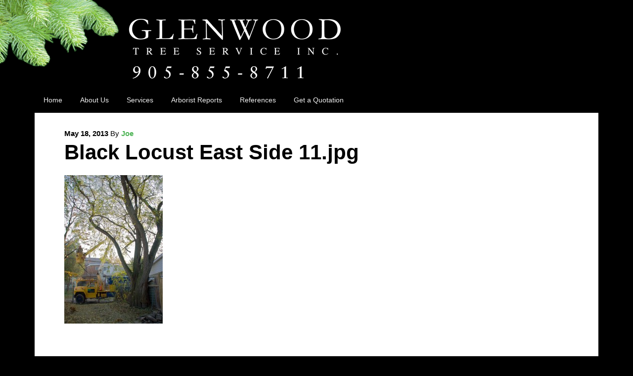

--- FILE ---
content_type: text/html; charset=UTF-8
request_url: https://glenwoodtree.ca/gallery/glenwood/black-locust-east-side-11-jpg/
body_size: 4391
content:
<!DOCTYPE html PUBLIC "-//W3C//DTD XHTML 1.0 Transitional//EN" "http://www.w3.org/TR/xhtml1/DTD/xhtml1-transitional.dtd">
<html xmlns="http://www.w3.org/1999/xhtml" lang="en-US" xml:lang="en-US">
<head profile="http://gmpg.org/xfn/11">
<meta http-equiv="Content-Type" content="text/html; charset=UTF-8" />
<title>  Black Locust East Side 11.jpg</title><meta name="viewport" content="width=device-width, initial-scale=1.0"/>
		<style type="text/css">
			.slide-excerpt { width: 50%; }
			.slide-excerpt { top: 0; }
			.slide-excerpt { right: 0; }
			.flexslider { max-width: 1140px; max-height: 445px; }
			.slide-image { max-height: 445px; } 
		</style>
		<style type="text/css"> 
			@media only screen 
			and (min-device-width : 320px) 
			and (max-device-width : 480px) {
				.slide-excerpt { display: none !important; }
			}			 
		</style> <link rel='dns-prefetch' href='//s0.wp.com' />
<link rel='dns-prefetch' href='//secure.gravatar.com' />
<link rel='dns-prefetch' href='//s.w.org' />
<link rel="alternate" type="application/rss+xml" title="Glenwood Tree Service Inc. &raquo; Feed" href="https://glenwoodtree.ca/feed/" />
<link rel="alternate" type="application/rss+xml" title="Glenwood Tree Service Inc. &raquo; Comments Feed" href="https://glenwoodtree.ca/comments/feed/" />
<link rel="alternate" type="application/rss+xml" title="Glenwood Tree Service Inc. &raquo; Black Locust East Side 11.jpg Comments Feed" href="https://glenwoodtree.ca/gallery/glenwood/black-locust-east-side-11-jpg/feed/" />
		<script type="text/javascript">
			window._wpemojiSettings = {"baseUrl":"https:\/\/s.w.org\/images\/core\/emoji\/11\/72x72\/","ext":".png","svgUrl":"https:\/\/s.w.org\/images\/core\/emoji\/11\/svg\/","svgExt":".svg","source":{"concatemoji":"https:\/\/glenwoodtree.ca\/wp-includes\/js\/wp-emoji-release.min.js?ver=4.9.26"}};
			!function(e,a,t){var n,r,o,i=a.createElement("canvas"),p=i.getContext&&i.getContext("2d");function s(e,t){var a=String.fromCharCode;p.clearRect(0,0,i.width,i.height),p.fillText(a.apply(this,e),0,0);e=i.toDataURL();return p.clearRect(0,0,i.width,i.height),p.fillText(a.apply(this,t),0,0),e===i.toDataURL()}function c(e){var t=a.createElement("script");t.src=e,t.defer=t.type="text/javascript",a.getElementsByTagName("head")[0].appendChild(t)}for(o=Array("flag","emoji"),t.supports={everything:!0,everythingExceptFlag:!0},r=0;r<o.length;r++)t.supports[o[r]]=function(e){if(!p||!p.fillText)return!1;switch(p.textBaseline="top",p.font="600 32px Arial",e){case"flag":return s([55356,56826,55356,56819],[55356,56826,8203,55356,56819])?!1:!s([55356,57332,56128,56423,56128,56418,56128,56421,56128,56430,56128,56423,56128,56447],[55356,57332,8203,56128,56423,8203,56128,56418,8203,56128,56421,8203,56128,56430,8203,56128,56423,8203,56128,56447]);case"emoji":return!s([55358,56760,9792,65039],[55358,56760,8203,9792,65039])}return!1}(o[r]),t.supports.everything=t.supports.everything&&t.supports[o[r]],"flag"!==o[r]&&(t.supports.everythingExceptFlag=t.supports.everythingExceptFlag&&t.supports[o[r]]);t.supports.everythingExceptFlag=t.supports.everythingExceptFlag&&!t.supports.flag,t.DOMReady=!1,t.readyCallback=function(){t.DOMReady=!0},t.supports.everything||(n=function(){t.readyCallback()},a.addEventListener?(a.addEventListener("DOMContentLoaded",n,!1),e.addEventListener("load",n,!1)):(e.attachEvent("onload",n),a.attachEvent("onreadystatechange",function(){"complete"===a.readyState&&t.readyCallback()})),(n=t.source||{}).concatemoji?c(n.concatemoji):n.wpemoji&&n.twemoji&&(c(n.twemoji),c(n.wpemoji)))}(window,document,window._wpemojiSettings);
		</script>
		<style type="text/css">
img.wp-smiley,
img.emoji {
	display: inline !important;
	border: none !important;
	box-shadow: none !important;
	height: 1em !important;
	width: 1em !important;
	margin: 0 .07em !important;
	vertical-align: -0.1em !important;
	background: none !important;
	padding: 0 !important;
}
</style>
<link rel='stylesheet' id='executive-theme-css'  href='https://glenwoodtree.ca/wp-content/themes/glenwood/style.css?ver=2.4.2' type='text/css' media='all' />
<link rel='stylesheet' id='gllr_stylesheet-css'  href='https://glenwoodtree.ca/wp-content/plugins/gallery-plugin/css/style.css?ver=4.9.26' type='text/css' media='all' />
<link rel='stylesheet' id='gllr_fancybox_stylesheet-css'  href='https://glenwoodtree.ca/wp-content/plugins/gallery-plugin/fancybox/jquery.fancybox-1.3.4.css?ver=4.9.26' type='text/css' media='all' />
<link rel='stylesheet' id='mappress-css'  href='https://glenwoodtree.ca/wp-content/plugins/mappress-google-maps-for-wordpress/css/mappress.css?ver=2.40.3' type='text/css' media='all' />
<link rel='stylesheet' id='jetpack-widget-social-icons-styles-css'  href='https://glenwoodtree.ca/wp-content/plugins/jetpack/modules/widgets/social-icons/social-icons.css?ver=20170506' type='text/css' media='all' />
<link rel='stylesheet' id='jetpack_css-css'  href='https://glenwoodtree.ca/wp-content/plugins/jetpack/css/jetpack.css?ver=6.0.4' type='text/css' media='all' />
<link rel='stylesheet' id='slider_styles-css'  href='https://glenwoodtree.ca/wp-content/plugins/genesis-responsive-slider/style.css?ver=0.9.2' type='text/css' media='all' />
<script type='text/javascript' src='https://glenwoodtree.ca/wp-includes/js/jquery/jquery.js?ver=1.12.4'></script>
<script type='text/javascript' src='https://glenwoodtree.ca/wp-includes/js/jquery/jquery-migrate.min.js?ver=1.4.1'></script>
<script type='text/javascript' src='https://glenwoodtree.ca/wp-content/plugins/gallery-plugin/fancybox/jquery.mousewheel-3.0.4.pack.js?ver=4.9.26'></script>
<script type='text/javascript' src='https://glenwoodtree.ca/wp-content/plugins/gallery-plugin/fancybox/jquery.fancybox-1.3.4.pack.js?ver=4.9.26'></script>
<!--[if lt IE 9]>
<script type='text/javascript' src='https://glenwoodtree.ca/wp-content/themes/genesis/lib/js/html5shiv.min.js?ver=3.7.3'></script>
<![endif]-->
<link rel='https://api.w.org/' href='https://glenwoodtree.ca/wp-json/' />
<link rel="EditURI" type="application/rsd+xml" title="RSD" href="https://glenwoodtree.ca/xmlrpc.php?rsd" />
<link rel="wlwmanifest" type="application/wlwmanifest+xml" href="https://glenwoodtree.ca/wp-includes/wlwmanifest.xml" /> 

<link rel='shortlink' href='https://glenwoodtree.ca/?p=206' />
<link rel="alternate" type="application/json+oembed" href="https://glenwoodtree.ca/wp-json/oembed/1.0/embed?url=https%3A%2F%2Fglenwoodtree.ca%2Fgallery%2Fglenwood%2Fblack-locust-east-side-11-jpg%2F" />
<link rel="alternate" type="text/xml+oembed" href="https://glenwoodtree.ca/wp-json/oembed/1.0/embed?url=https%3A%2F%2Fglenwoodtree.ca%2Fgallery%2Fglenwood%2Fblack-locust-east-side-11-jpg%2F&#038;format=xml" />
		<!-- Start ios -->
		<script type="text/javascript">
			(function($){
				$(document).ready( function() {
					$( '#fancybox-overlay' ).css({
						'width' : $(document).width()
					});	
				});	
			})(jQuery);
		</script>
		<!-- End ios -->
	<!-- Added by Joe JS -->	
    
<!--[if gte IE 8]>
	<link rel="stylesheet" type="text/css" href="http://glenwoodtree.ca/wp-content/plugins/joejs/css/ie8.css" />
<![endif]-->
<!-- Joe JS END -->

<link rel='dns-prefetch' href='//v0.wordpress.com'/>
<style type='text/css'>img#wpstats{display:none}</style><link rel="icon" href="https://glenwoodtree.ca/wp-content/themes/genesis/images/favicon.ico" />
<link rel="pingback" href="https://glenwoodtree.ca/xmlrpc.php" />
<script>
  (function(i,s,o,g,r,a,m){i['GoogleAnalyticsObject']=r;i[r]=i[r]||function(){
  (i[r].q=i[r].q||[]).push(arguments)},i[r].l=1*new Date();a=s.createElement(o),
  m=s.getElementsByTagName(o)[0];a.async=1;a.src=g;m.parentNode.insertBefore(a,m)
  })(window,document,'script','//www.google-analytics.com/analytics.js','ga');

  ga('create', 'UA-45769380-1', 'glenwoodtree.ca');
  ga('send', 'pageview');

</script><style type="text/css">#header { background: url(https://glenwoodtree.ca/wp-content/uploads/2013/05/cropped-glenwoodLogo.png) no-repeat !important; }</style>

<!-- Jetpack Open Graph Tags -->
<meta property="og:type" content="article" />
<meta property="og:title" content="Black Locust East Side 11.jpg" />
<meta property="og:url" content="https://glenwoodtree.ca/gallery/glenwood/black-locust-east-side-11-jpg/" />
<meta property="og:description" content="Visit the post for more." />
<meta property="article:published_time" content="2013-05-18T18:14:53+00:00" />
<meta property="article:modified_time" content="2013-05-18T18:14:53+00:00" />
<meta property="og:site_name" content="Glenwood Tree Service Inc." />
<meta property="og:image" content="https://glenwoodtree.ca/wp-content/uploads/2013/05/Black Locust East Side 11.jpg" />
<meta property="og:locale" content="en_US" />
<meta name="twitter:text:title" content="Black Locust East Side 11.jpg" />
<meta name="twitter:card" content="summary" />
<meta name="twitter:description" content="Visit the post for more." />
</head>
<body class="attachment attachment-template-default single single-attachment postid-206 attachmentid-206 attachment-jpeg custom-header header-image header-full-width full-width-content executive-green"><div id="wrap"><div id="header"><div class="wrap"><div id="title-area"><p id="title"><a href="https://glenwoodtree.ca/">Glenwood Tree Service Inc.</a></p></div></div></div><div id="nav"><div class="wrap"><ul id="menu-main" class="menu genesis-nav-menu menu-primary js-superfish"><li id="menu-item-55" class="menu-item menu-item-type-custom menu-item-object-custom menu-item-home menu-item-55"><a href="http://glenwoodtree.ca">Home</a></li>
<li id="menu-item-326" class="menu-item menu-item-type-custom menu-item-object-custom menu-item-has-children menu-item-326"><a href="#">About Us</a>
<ul class="sub-menu">
	<li id="menu-item-242" class="menu-item menu-item-type-post_type menu-item-object-page menu-item-242"><a href="https://glenwoodtree.ca/why-glenwood/">Why Glenwood?</a></li>
</ul>
</li>
<li id="menu-item-327" class="menu-item menu-item-type-custom menu-item-object-custom menu-item-has-children menu-item-327"><a href="#">Services</a>
<ul class="sub-menu">
	<li id="menu-item-577" class="menu-item menu-item-type-post_type menu-item-object-page menu-item-577"><a href="https://glenwoodtree.ca/services/">Services</a></li>
	<li id="menu-item-63" class="menu-item menu-item-type-post_type menu-item-object-page menu-item-has-children menu-item-63"><a href="https://glenwoodtree.ca/services/tree-removal/">Tree Removal</a>
	<ul class="sub-menu">
		<li id="menu-item-65" class="menu-item menu-item-type-post_type menu-item-object-page menu-item-65"><a href="https://glenwoodtree.ca/services/tree-removal/crane-removals/">Crane Removals</a></li>
		<li id="menu-item-64" class="menu-item menu-item-type-post_type menu-item-object-page menu-item-64"><a href="https://glenwoodtree.ca/services/tree-removal/permits/">Permits</a></li>
	</ul>
</li>
	<li id="menu-item-58" class="menu-item menu-item-type-post_type menu-item-object-page menu-item-58"><a href="https://glenwoodtree.ca/services/tree-trimming-and-pruning/">Tree Trimming and Pruning</a></li>
	<li id="menu-item-61" class="menu-item menu-item-type-post_type menu-item-object-page menu-item-61"><a href="https://glenwoodtree.ca/services/stump-grinding/">Stump Grinding</a></li>
	<li id="menu-item-56" class="menu-item menu-item-type-post_type menu-item-object-page menu-item-56"><a href="https://glenwoodtree.ca/services/deep-root-fertilizing/">Deep Root Fertilizing</a></li>
</ul>
</li>
<li id="menu-item-760" class="menu-item menu-item-type-post_type menu-item-object-page menu-item-760"><a href="https://glenwoodtree.ca/arborist-reports/">Arborist Reports</a></li>
<li id="menu-item-54" class="menu-item menu-item-type-post_type menu-item-object-page menu-item-54"><a href="https://glenwoodtree.ca/interactive-map/">References</a></li>
<li id="menu-item-261" class="menu-item menu-item-type-post_type menu-item-object-page menu-item-261"><a href="https://glenwoodtree.ca/quote/">Get a Quotation</a></li>
</ul></div></div><div id="inner"><div id="content-sidebar-wrap"><div id="content" class="hfeed"><div class="post-206 attachment type-attachment status-inherit hentry entry"><div class="post-info"><span class="date published time" title="2013-05-18T14:14:53+00:00">May 18, 2013</span>  By <span class="author vcard"><span class="fn"><a href="https://glenwoodtree.ca/author/joe/" rel="author">Joe</a></span></span>  </div><h1 class="entry-title">Black Locust East Side 11.jpg</h1> 
<div class="entry-content"><p class="attachment"><a href='https://glenwoodtree.ca/wp-content/uploads/2013/05/Black%20Locust%20East%20Side%2011.jpg'><img width="199" height="300" src="https://glenwoodtree.ca/wp-content/uploads/2013/05/Black Locust East Side 11-199x300.jpg" class="attachment-medium size-medium" alt="" srcset="https://glenwoodtree.ca/wp-content/uploads/2013/05/Black%20Locust%20East%20Side%2011-199x300.jpg 199w, https://glenwoodtree.ca/wp-content/uploads/2013/05/Black%20Locust%20East%20Side%2011-681x1024.jpg 681w, https://glenwoodtree.ca/wp-content/uploads/2013/05/Black%20Locust%20East%20Side%2011.jpg 1294w" sizes="(max-width: 199px) 100vw, 199px" /></a></p>
</div></div></div></div></div><div id="footer" class="footer"><div class="wrap"><div class="gototop"><a href="#wrap" rel="nofollow">Return to top of page</a></div>
<div class="middleLogos"><a href="http://www.isaontario.com" target="_blank"><img src="/wp-content/themes/glenwood/images/ISAOLogo.jpg" border="0" alt="" /></a>
<a href="http://landscapeontario.com" target="_blank"><img style="margin-left:30px;" src="/wp-content/themes/glenwood/images/landscapeOntario.png" border="0" alt="" /></a></div>
<div class="creds"><p>Copyright © 2019 Glenwood Tree Service Inc.</p>
<p>663 Winston Churchill Blvd.<br />
Mississauga, ON  L5J 4P9</p></div></div></div></div>	<div style="display:none">
	</div>
<script type='text/javascript'>jQuery(document).ready(function($) {$(".flexslider").flexslider({controlsContainer: "#genesis-responsive-slider",animation: "slide",directionNav: 1,controlNav: 1,animationDuration: 800,slideshowSpeed: 11000    });  });</script><script type='text/javascript' src='https://s0.wp.com/wp-content/js/devicepx-jetpack.js?ver=202604'></script>
<script type='text/javascript' src='https://secure.gravatar.com/js/gprofiles.js?ver=2026Janaa'></script>
<script type='text/javascript'>
/* <![CDATA[ */
var WPGroHo = {"my_hash":""};
/* ]]> */
</script>
<script type='text/javascript' src='https://glenwoodtree.ca/wp-content/plugins/jetpack/modules/wpgroho.js?ver=4.9.26'></script>
<script type='text/javascript' src='https://glenwoodtree.ca/wp-includes/js/comment-reply.min.js?ver=4.9.26'></script>
<script type='text/javascript' src='https://glenwoodtree.ca/wp-includes/js/hoverIntent.min.js?ver=1.8.1'></script>
<script type='text/javascript' src='https://glenwoodtree.ca/wp-content/themes/genesis/lib/js/menu/superfish.min.js?ver=1.7.5'></script>
<script type='text/javascript' src='https://glenwoodtree.ca/wp-content/themes/genesis/lib/js/menu/superfish.args.min.js?ver=2.4.2'></script>
<script type='text/javascript' src='https://glenwoodtree.ca/wp-content/themes/genesis/lib/js/menu/superfish.compat.min.js?ver=2.4.2'></script>
<script type='text/javascript' src='https://glenwoodtree.ca/wp-content/plugins/genesis-responsive-slider/js/jquery.flexslider.js?ver=0.9.2'></script>
<script type='text/javascript' src='https://glenwoodtree.ca/wp-includes/js/wp-embed.min.js?ver=4.9.26'></script>
<script type='text/javascript' src='https://stats.wp.com/e-202604.js' async='async' defer='defer'></script>
<script type='text/javascript'>
	_stq = window._stq || [];
	_stq.push([ 'view', {v:'ext',j:'1:6.0.4',blog:'60706864',post:'206',tz:'-5',srv:'glenwoodtree.ca'} ]);
	_stq.push([ 'clickTrackerInit', '60706864', '206' ]);
</script>
</body></html>

--- FILE ---
content_type: text/css
request_url: https://glenwoodtree.ca/wp-content/themes/glenwood/style.css?ver=2.4.2
body_size: 6724
content:
/*
	Theme Name: Glenwood Tree - Executive Child Theme
	Theme URI: http://www.studiopress.com/themes/executve
	Description: Executive is a two or three column child theme created for the Genesis Framework.
	Author: StudioPress and Joe Mittler
	Author URI: http://JoeMittler.com/
 
	Version: 2.0
 
	Tags: blue, gray, white, one-column, two-columns, three-columns, left-sidebar, right-sidebar, fixed-width, custom-background, custom-header, custom-menu, full-width-template, sticky-post, theme-options, threaded-comments
 
	Template: genesis
	Template Version: 1.8
 
	License: GNU General Public License v2.0 (or later)
	License URI: http://www.opensource.org/licenses/gpl-license.php
*/

/* Table of Contents

* Import Fonts
* Defaults
* Hyperlinks
* Body
* Wrap
* Header
* Image Header - Partial Width
* Image Header - Full Width
* Header / Primary / Secondary Navigation
* Primary Navigation Extras
* Inner
* Genesis Responsive Slider
* Home Page
* Breadcrumb
* Taxonomy Description
* Content-Sidebar Wrap
* Content
* Portfolio
* Headlines
* Ordered / Unordered Lists
* Post Info
* Post Meta
* Post Icons
* Author Box
* Column Classes
* Featured Post Grid
* Archive Page
* Images
* Post Navigation
* Primary Sidebar
* Dropdowns
* User Profile
* Buttons
* Search Form
* eNews & Updates Widget
* Calendar Widget
* Footer Widgets
* Footer
* Comments
* Gravity Forms
* Executive Brown
* Executive Green
* Executive Orange
* Executive Purple
* Executive Red
* Executive Teal
* Responsive Design

*/


/* Import Fonts
------------------------------------------------------------ */

@import url(http://fonts.googleapis.com/css?family=Open+Sans);


/* Defaults
------------------------------------------------------------ */

body,
h1,
h2,
h2 a,
h2 a:visited,
h3,
h4,
h5,
h6,
p,
select,
textarea {
	/*color: #e2e2e2; */
	color:#000;
	font-family: 'Open Sans', sans-serif;
	font-size: 15px;
	line-height: 1.6;
	margin: 0;
	padding: 0;
	text-decoration: none;
}

blockquote,
input,
select,
textarea,
.author-box,
.breadcrumb,
.sticky,
.taxonomy-description,
.wp-caption {
	background-color: #f5f5f5;
}

input,
select,
textarea {
	border: 1px solid #ddd;
}

input,
label,
select,
textarea {
	color: #222;
	font-family: 'Open Sans', sans-serif;
	font-size: 14px;
}

li,
ol,
ul {
	margin: 0;
	padding: 0;
}

ol li {
	list-style-type: decimal;
}


/* Hyperlinks
------------------------------------------------------------ */

a,
a:visited {
	color: #64c9ea;
	text-decoration: none;
}

a:hover {
	text-decoration: underline;
}

a img {
	border: none;
}


/* Body
------------------------------------------------------------ */

body {
	background-color: #000;
}

::-moz-selection {
	background-color: #222;
	color: #fff;
}

::selection {
	background-color: #222;
	color: #fff;
}


/* Wrap
------------------------------------------------------------ */

#wrap {
	margin: 0 auto;
	width: 1140px;
}

.executive-landing #wrap {
	width: 800px;
}


/* Header
------------------------------------------------------------ */

#header {
	/*margin: 0 auto; */
	min-height: 175px; /* was 156px */
	/* width: 100%; */
	/* orig no phone number width:740px; */
	width: 1024px;
	position:absolute;
	top:0;
	left:0;
 	z-index:1;
}

#title-area {
	float: left;
	overflow: hidden;
	width: 25%;
}

#title {
	font-family: 'Open Sans', sans-serif;
	font-size: 36px;
	font-weight: bold;
	line-height: 1.25;
	margin: 0 0 5px;
}

#title a,
#title a:hover {
	color: #f2f2f2;
	display: block;
	padding: 27px 0 0;
	text-decoration: none;
}

#header .widget-area {
	float: right;
	width: 75%;
}


/* Image Header - Partial Width
------------------------------------------------------------ */

.header-image #title-area,
.header-image #title,
.header-image #title a {
	display: block;
	float:left;
	height: 156px;
	/* ORIG height: 100px; */
	overflow: hidden;
	padding: 0;
	text-indent: -9999px;
	width: 25%;
}


/* Image Header - Full Width
------------------------------------------------------------ */

.header-full-width #title-area,
.header-full-width #title,
.header-full-width #title a {
	width: 100%;
}


/* Header / Primary / Secondary Navigation
------------------------------------------------------------ */

.menu-primary,
.menu-secondary,
#header .menu {
 	/* background-color: #f2f2f2; */
	background-color: #000;
	clear: both;
	color: #666;
	font-size: 14px;
	margin: 0 auto;
	overflow: hidden;
	width: 100%;
}

#header .menu {
	float: right;
	margin: 0;
	width: auto;
}

.menu-primary ul,
.menu-secondary ul,
#header .menu ul {
	float: left;
	width: 100%;
}

.menu-primary li,
.menu-secondary li,
#header .menu li {
	float: left;
	list-style-type: none;
}

.menu-primary a,
.menu-secondary a,
#header .menu a {
	color: #666;
	display: block;
	padding: 15px 18px;
	position: relative;
	text-decoration: none;
}

#header .menu a {
	padding: 38px 20px;
}

.menu-primary li a:active,
.menu-primary .current-menu-item a,
.menu-secondary li a:active,
.menu-secondary .current-menu-item a,
#header .menu li a:active,
#header .menu .current-menu-item a {
	background-color: #64c9ea;
	color: #fff;
}

.menu-primary li:hover a,
.menu-primary li a:hover,
.menu-secondary li a:hover,
.menu-secondary li:hover a,
#header .menu li a:hover,
#header .menu li:hover a {
	background-color: #fff;
	color: #666;
}

.menu-primary li li a,
.menu-primary li li a:link,
.menu-primary li li a:visited,
.menu-secondary li li a,
.menu-secondary li li a:link,
.menu-secondary li li a:visited,
#header .menu li li a,
#header .menu li li a:link,
#header .menu li li a:visited {
	background: none;
	background-color: #fff !important;
	border: 1px solid #ddd;
	border-top: none;
	color: #666 !important;
	font-size: 12px;
	padding: 10px;
	position: relative;
	text-transform: none;
	width: 143px;
}

.menu-primary li li a:active,
.menu-primary li li a:hover,
.menu-secondary li li a:active,
.menu-secondary li li a:hover,
#header .menu li li a:active,
#header .menu li li a:hover {
	background-color: #ddd !important;
	color: #222 !important;
}

.menu-primary li ul,
.menu-secondary li ul,
#header .menu li ul {
	height: auto;
	left: -9999px;
	margin: 0 0 0 -1px;
	position: absolute;
	width: 165px;
	z-index: 9999;
}

.menu-primary li ul a,
.menu-secondary li ul a,
#header .menu li ul a {
	width: 155px;
}

.menu-primary li ul ul,
.menu-secondary li ul ul,
#header .menu li ul ul {
	margin: -40px 0 0 164px;
}

.menu li:hover ul ul,
.menu li.sfHover ul ul {
	left: -9999px;
}

.menu li:hover,
.menu li.sfHover {
	position: static;
}

ul.menu li:hover>ul,
ul.menu li.sfHover ul,
#header .menu li:hover>ul,
#header .menu li.sfHover ul {
	left: auto;
}

.menu li a .sf-sub-indicator,
.menu li li a .sf-sub-indicator,
.menu li li li a .sf-sub-indicator {
	position: absolute;
	text-indent: -9999px;
}

#wpadminbar li:hover ul ul {
	left: 0;
}

#nav {
	margin-top: 176px;
}

/* Primary Navigation Extras
------------------------------------------------------------ */

.menu li.right {
	float: right;
	padding: 15px 20px;
}

.menu li.right a {
	color: #666;
	display: inline;
}

.menu li.right a:hover {
	color: #222;
}

.menu li.search {
	padding: 0 10px;
}

.menu li.rss a {
	background: url(images/rss.png) no-repeat center left;
	margin: 0 0 0 10px;
	padding: 0 0 0 16px;
}

.menu li.twitter a {
	background: url(images/twitter-nav.png) no-repeat center left;
	padding: 0 0 0 20px;
}


/* Inner
------------------------------------------------------------ */

#inner {
/*	-moz-box-shadow: 0 0 0 1px #666;
	-webkit-box-shadow: 0 0 0 1px #666; */
	background-color: #fff;
/*	box-shadow: 0 0 0 1px #666; */
	clear: both;
	margin: 0 auto;
	overflow: hidden;
}

.executive-home #inner {
	overflow: visible;
}


/* Genesis Responsive Slider
------------------------------------------------------------ */

#content #genesis-responsive-slider {
	background: none;
	border: none;
	padding: 0;
}

#content #genesis-responsive-slider .slide-excerpt {
	-moz-box-sizing: border-box;
	background-color: #333;
	box-sizing: border-box;
	filter: alpha(opacity=100);
	height: 100%;
	margin: 0;
	padding: 3% 4%;
	opacity: 1;
	width: 29%;
}

#content #genesis-responsive-slider .slide-excerpt-border {
	border: none;
	margin: 0;
	padding: 3%;
}

#content #genesis-responsive-slider h2 {
	color: #fff;
	font-size: 25px;
	font-weight: bold;
	text-transform: uppercase;
	margin-left: -1px;
}


/* ORIG #content #genesis-responsive-slider h2 a {
        color: #fff;
        font-size: 25px;
        font-weight: bold;
        text-transform: uppercase;
} */

/* target this div somehow to allow the content to be spaced properly */
#content #genesis-responsive-slider p {
	color: #ddd;	
}

#content #genesis-responsive-slider .flex-direction-nav li a {
	background: url(images/bg-direction-nav.png) no-repeat -50px 0;
	height: 49px;
	right: -25px;
	width: 50px;
}

#content #genesis-responsive-slider .flex-direction-nav li a:hover {
	background-position: -50px -49px;
}

#content #genesis-responsive-slider .flex-direction-nav li a.prev {
	background-position: 0 0;
	left: -25px;
}

#content #genesis-responsive-slider .flex-direction-nav li a:hover.prev {
	background-position: 0 -49px;
}

#content #genesis-responsive-slider .flexslider .slides > li {
	overflow: hidden;
}

#content #genesis-responsive-slider .flex-control-nav {
	margin: -30px 0 0 0;
}

#content #genesis-responsive-slider .flex-control-nav.nav-pos-excerpt {
	margin: -50px 0 0 60px;
	text-align: left;
}

#content #genesis-responsive-slider .flex-control-nav.nav-pos-excerpt li a {
	background: url(images/bg_control_nav.png) no-repeat 0 0;
}

#content #genesis-responsive-slider .flex-control-nav.nav-pos-excerpt li a.active {
	background-position: 0 -26px;
}


/* Home Page
------------------------------------------------------------ */

.home-middle,
.home-top {
	background-color: #222;
	clear: both;
	overflow: hidden;
	padding: 60px 40px 0;
}

.home-middle .widget,
.home-top .widget {
	-moz-box-sizing: border-box;
	box-sizing: border-box;
	float: left;
	padding: 0 30px;
	width: 33%;
}

.home-top p {
	color: #e2e2e2;
}

.executive-home .hentry {
	margin: 0;
}

.executive-home .featuredpage img,
.executive-home .featuredpost img {
	margin: 0 0 30px;
}

.executive-home .featuredpage .page,
.executive-home .featuredpost .post {
	margin: 0 0 60px;
}

.executive-home a.more-link {
	clear: both;
	display: block;
	margin: 10px 0 0;
}


/* Home Widgets
------------------------------------------------------------ */

.executive-home .home-cta {
	-moz-box-sizing: border-box;
	background-color: #e2e2e2;
	box-sizing: border-box;
	color: #222;
	float: left;
	padding: 60px 70px;
	width: 100%
}

.executive-home .home-cta p {
	color: #ddd;
}


/* Breadcrumb
------------------------------------------------------------ */

.breadcrumb {
	color: #777;
	font-size: 12px;
	margin: -30px -60px 30px;
	padding: 20px;
}


/* Taxonomy Description
------------------------------------------------------------ */

.taxonomy-description {
	margin: 0 0 30px;
	padding: 15px 20px;
}

.taxonomy-description p {
	font-size: 14px;
}


/* Content-Sidebar Wrap
------------------------------------------------------------ */

#content-sidebar-wrap {
	float: left;
	width: 100%;
}


/* Content
------------------------------------------------------------ */

#content {
	float: left;
	padding: 30px 60px 10px;
	width: 680px;
}

.sidebar-content #content {
	float: right;
}

.full-width-content #content {
	width: 1020px;
}

.full-width-content.executive-home #content {
	padding: 0;
	width: 100%;
}

.full-width-content.executive-landing #content {
	padding: 30px 60px 0;
	width: 680px;
}

.post-type-archive-portfolio.full-width-content #content {
	padding: 40px 30px 0;
	width: 1080px;
}

.hentry {
	margin: 0 0 40px;
}

.post-type-archive-portfolio .hentry,
.single-portfolio .hentry {
	margin: 0 0 20px;
}

.executive-landing .hentry {
	margin: 0;
}

.entry-content {
	overflow: hidden;
}

.entry-content p {
	color: #222;
	margin: 0 0 25px;
}

blockquote {
	background: url(images/blockquote.png) no-repeat;
	border: none;
	margin: 5px 5px 20px;
	padding: 25px 30px 5px 70px;
}

blockquote p {
	color: #999;
	font-style: italic;
}

p.subscribe-to-comments {
	padding: 20px 0 10px;
}

.alignleft {
	float: left;
}

.alignright {
	float: right;
}

.sticky {
	background-color: #f5f5f5;
	margin: 0 0 40px;
	padding: 20px 30px;
}

.clear {
	clear: both;
}

.clear-line {
	border-bottom: 1px solid #ddd;
	clear: both;
	margin: 0 0 25px;
}


/* Portfolio
------------------------------------------------------------ */

.post-type-archive-portfolio .portfolio {
	-moz-box-sizing: border-box;
	box-sizing: border-box;
	float: left;
	padding: 0 30px 30px;
	width: 33%;
}

.single-portfolio #content {
	text-align: center;
}


/* Headlines
------------------------------------------------------------ */

h1,
h2,
h2 a,
h2 a:visited,
h3,
h4,
h5,
h6 {
	color: #000;
	font-family: 'Open Sans', sans-serif;
	font-weight: bold;
	line-height: 1.25;
	margin: 0 0 10px;
}

h1,
h2,
h2 a,
h2 a:visited {
	clear: both;
	font-size: 42px;
	margin: 0 0 20px;
}

h2 a:hover {
	color: #64c9ea;
	text-decoration: none;
}

.executive-home .home-middle h2 a,
.post-type-archive-portfolio h2 a,
.taxonomy-description h1,
.widget-area h4 {
	color: #f2f2f2;
	font-size: 16px;
	text-transform: uppercase;
}

.sidebar h2 a,
.sidebar h2 a:hover {
	font-size: 16px;
}

h3 {
	font-size: 36px;
}

#comments h3,
#respond h3 {
	font-size: 30px;
}

h4,
.executive-home .home-cta h4 {
	font-size: 24px;
}

.widget-area h4 a {
	text-decoration: none;
}

.executive-home .home-cta h4,
#footer-widgets .widget-area h4,
#sidebar .widget.enews-widget h4 {
	color: #000;
}

.executive-home .home-cta h4 {
	margin: 0 0 5px;
	text-transform: none;
}

h5 {
	font-size: 20px;
}

h6,
.taxonomy-description h1,
.widget-area h4 {
	font-size: 16px;
	margin: 0 0 20px; 
	text-transform: uppercase;
}


/* Ordered / Unordered Lists
------------------------------------------------------------ */

.entry-content ol,
.entry-content ul {
	margin: 0;
	padding: 0 0 25px;
}

.archive-page ul li,
.entry-content ul li {
	list-style-type: square;
	margin: 0 0 0 35px;
	padding: 0;
}

.entry-content ol li {
	margin: 0 0 0 35px;
}

.archive-page ul ul,
.entry-content ol ol,
.entry-content ul ul {
	padding: 0;
}


/* Post Info
------------------------------------------------------------ */

.post-info .date-info {
	background-color: #f8f8f8;
	color: #777;
	font-size: 12px;
	float: left;
	margin: 0 0 25px -60px;
	padding: 20px 20px 20px 60px;
	text-transform: uppercase;
}

.post-info .comments {
	background-color: #64c9ea;
	color: #fff;
	float: left;
	font-size: 12px;
	padding: 20px;
	text-transform: uppercase;
}

.post-info .comments a {
	color: #fff;
}

.post-info .post-comments {
	background: url(images/bg-comments.png) no-repeat 0 2px;
	padding-left: 35px;
}

.post-info .author,
.post-info .date {
	font-weight: bold;
}


/* Post Meta
------------------------------------------------------------ */

.post-meta {
	border-top: 1px dotted #ddd;
	clear: both;
	font-size: 14px;
	padding: 10px 0 0;
}


/* Post Icons
------------------------------------------------------------ */

.post-comments,
.tags {
	background: url(images/icon-dot.png) no-repeat left;
	margin: 0 0 0 4px;
	padding: 0 0 0 10px;
}


/* Author Box
------------------------------------------------------------ */

.author-box {
	margin: 0 0 40px;
	overflow: hidden;
	padding: 30px;
}

.author-box p {
	font-size: 14px;
}


/* Column Classes
------------------------------------------------------------ */

.five-sixths,
.four-fifths,
.four-sixths,
.one-fifth,
.one-fourth,
.one-half,
.one-sixth,
.one-third,
.three-fifths,
.three-fourths,
.three-sixths,
.two-fifths,
.two-fourths,
.two-sixths,
.two-thirds {
	float: left;
	margin: 0 0 20px;
	padding-left: 3%;
}

.one-half,
.three-sixths,
.two-fourths {
	width: 48%;
}

.one-third,
.two-sixths {
	width: 31%;
}

.four-sixths,
.two-thirds {
	width: 65%;
}

.one-fourth {
	width: 22.5%;
}

.three-fourths {
	width: 73.5%;
}

.one-fifth {
	width: 17.4%;
}

.two-fifths {
	width: 37.8%;
}

.three-fifths {
	width: 58.2%;
}

.four-fifths {
	width: 78.6%;
}

.one-sixth {
	width: 14%;
}

.five-sixths {
	width: 82%;
}

.first {
	clear: both;
	padding-left: 0;
}


/* Featured Post Grid
------------------------------------------------------------ */

.genesis-grid-even,
.genesis-grid-odd {
	margin: 0 0 20px;
	padding: 0 0 15px;
	width: 48%;
}

.genesis-grid-even {
	float: right;
}

.genesis-grid-odd {
	clear: both;
	float: left;
}


/* Archive Page
------------------------------------------------------------ */

.archive-page {
	float: left;
	padding: 20px 0 0;
	width: 45%;
}


/* Images
------------------------------------------------------------ */

img {
	height: auto;
	max-width: 100%;
}

.avatar,
.post-image {
	border: 1px solid #fff;
}

.post-image {
	margin: 0 10px 10px 0;
}

.alignleft .avatar {
	margin: 0 10px 0 0;
}

.alignright .avatar {
	margin: 0 0 0 10px
}

.author-box .avatar {
	background-color: #fff;
	float: left;
	margin: 0 20px 0 0;
}

.comment-list li .avatar {
	background-color: #fff;
	float: left;
	margin: 5px 10px 10px 0;
}

img.centered,
.aligncenter {
	display: block;
	margin: 0 auto 20px;
}

img.alignnone {
	display: inline;
	margin: 0 0 10px;
}

img.alignleft,
.wp-caption.alignleft {
	display: inline;
	margin: 0 20px 20px 0;
}

img.alignright,
.wp-caption.alignright {
	display: inline;
	margin: 0 0 20px 20px;
}

.wp-caption {
	padding: 20px;
	text-align: center;
}

p.wp-caption-text {
	font-size: 14px;
	margin: 5px 0;
}

.wp-smiley,
.wp-wink {
	border: none;
	float: none;
}


/* Post Navigation
------------------------------------------------------------ */

.navigation {
	font-size: 14px;
	overflow: hidden;
	padding: 30px 0;
	width: 100%;
}

.navigation li {
	display: inline;
}

.navigation li a,
.navigation li.disabled,
.navigation li a:hover,
.navigation li.active a {
	-moz-border-radius: 5px;
	-webkit-border-radius: 5px;
	background-color: #64c9ea;
	border-radius: 5px;
	border: none;
	color: #fff;
	cursor: pointer;
	font-size: 13px;
	font-weight: bold;
	line-height: 21px;
	padding: 9px 20px;
	text-decoration: none;
	text-transform: uppercase;
}

.navigation li a:hover,
.navigation li.active a {
	background-color: #6bd5f1;
	border: none;
	text-decoration: none;
}


/* Primary Sidebar
------------------------------------------------------------ */

.sidebar {
	background-color: #f8f8f8;
	display: inline;
	float: right;
	font-size: 14px;
	padding: 0 0 30px;
	width: 340px;
}

.sidebar-content #sidebar {
	float: left;
}

.sidebar p {
	font-size: inherit;
	margin: 0 0 15px;
}

.sidebar .widget {
	margin: 0;
	padding: 30px 40px;
}

#sidebar-alt.sidebar .widget {
	padding: 30px 15px;
}

.sidebar.widget-area ul {
	margin-left: 15px;
}

.sidebar.widget-area ul li,
#footer-widgets .widget-area ul li {
	list-style-image: url(images/bg-li.png);
	margin: 0 0 7px;
	padding: 0 0 5px;
	word-wrap: break-word;
}

.sidebar.widget-area ul ul li {
	border: none;
	margin: 0;
}


/* Dropdowns
------------------------------------------------------------ */

select {
	-moz-box-sizing: border-box;
	box-sizing: border-box;
	display: inline;
	padding: 5px;
	width: 100%;
}


/* User Profile
------------------------------------------------------------ */

.user-profile {
	overflow: hidden;
}


/* Buttons
------------------------------------------------------------ */

input[type="button"],
input[type="submit"],
a.button {
	-moz-border-radius: 5px;
	-webkit-border-radius: 5px;
	background-color: #64c9ea;
	border-radius: 5px;
	border: none;
	color: #fff;
	cursor: pointer;
	font-size: 14px;
	padding: 15px 20px;
	text-align: center;
	text-decoration: none;
}

.home-cta a.button {
	margin: -30px 0 0;
}

input:hover[type="button"],
input:hover[type="submit"],
a:hover.button {
	background-color: #6bd5f1;
	border: none;
	text-decoration: none;
}


/* Search Form
------------------------------------------------------------ */

#header .searchform {
	float: right;
	margin: 30px 0 0;
}

.menu-primary .searchform {
	margin: 8px 0 0;
}

.s {
	-moz-box-sizing: border-box;
	background: #fff url(images/bg-search.png) no-repeat right;
	box-sizing: border-box;
	color: #888;
	font-size: 10px;
	margin: 0 0 10px;
	padding: 15px;
	text-transform: uppercase;
	width: 100%;
}

.menu-primary .s {
	width: 200px;
}

.searchsubmit {
	display: none;
}


/* eNews and Update Widget
------------------------------------------------------------ */

#sidebar .widget.enews-widget {
	background-color: #222;
	margin: 0 0 30px;
	padding: 40px;
}

.enews p {
	color: #ddd;
	margin: 0 0 25px;
}

.enews #subbox {
	-moz-box-sizing: border-box;
	background-color: #fff;
	box-sizing: border-box;
	color: #888;
	font-size: 10px;
	margin: 0 0 10px;
	padding: 15px;
	text-transform: uppercase;
	width: 100%;
}


/* Calendar Widget
------------------------------------------------------------ */

#wp-calendar {
	width: 100%;
}

#wp-calendar caption {
	font-size: 12px;
	font-style: italic;
	padding: 2px 5px 0 0;
	text-align: right;
}

#wp-calendar thead {
	background-color: #f5f5f5;
	font-weight: bold;
	margin: 10px 0 0;
}

#wp-calendar td {
	background-color: #f5f5f5;
	padding: 2px;
	text-align: center;
}


/* Footer Widgets
------------------------------------------------------------ */

#footer-widgets {
	background-color: #222;
	color: #c8c8c8;
	clear: both;
	font-size: 14px;
	overflow: hidden;
	width: 100%;
}

#footer-widgets .wrap {
	overflow: hidden;
	padding: 60px 40px 30px;
}

#footer-widgets .widget {
	background: none;
	border: none;
	margin: 0 0 30px;
	padding: 0;
}

#footer-widgets p {
	color: #c8c8c8;
	font-size: inherit;
	margin: 0 0 20px;
}

#footer-widgets ul {
	margin: 0 0 0 20px;
}

#footer-widgets .widget-area ul li {
	list-style-image: url(images/bg-li-footer.png);
}

.footer-widgets-1,
.footer-widgets-2,
.footer-widgets-3 {
	-moz-box-sizing: border-box;
	box-sizing: border-box;
	float: left;
	padding: 0 30px;
	width: 33%;
}


/* Footer
------------------------------------------------------------ */

#footer {
	clear: both;
	font-size: 12px;
	overflow: hidden;
	padding: 40px 0;
	/* text-transform: uppercase; */
	width: 100%;
}

#footer .wrap {
	overflow: hidden;
	padding: 0;
}

#footer p {
	font-size: inherit;
}

#footer a,
#footer a:visited {
	color: #e2e2e2;
}

#footer a:hover {
	color: #fff;
}

#footer .gototop {
	float: left;
	width: 25%;
}

#footer .creds {
	float: right;
	text-align: right;
	/* ORIG width: 75%; */
	width: 25%;
}

#footer p {
	 color: #e2e2e2;
}

#footer .middleLogos {
	float: left;
	text-align: center;
	width: 45%;
}


/* Other styles
------------------------------------------------------------ */

#pStyles p {
	line-height: 18px;
}



/* Comments
------------------------------------------------------------ */

#comments,
#respond {
	margin: 0 0 15px;
	overflow: hidden;
}

#author,
#comment,
#email,
#url {
	margin: 10px 5px 0 0;
	padding: 5px;
	width: 250px;
}

#comment {
	height: 150px;
	margin: 10px 0;
	width: 98%;
}

.ping-list {
	margin: 0 0 40px;
}

.comment-list ol,
.ping-list ol {
	padding: 10px;
}

.comment-list li,
.ping-list li {
	list-style-type: none;
	margin: 30px;
	overflow: hidden;
	padding: 0;
}

.comment-list li.depth-1,
.ping-list li.depth-1 {
	margin: 30px 30px 30px 0;
} 

.comment-list li ul li {
	margin-right: -22px;
}

.comment-header {
	background-color: #222;
	float: left;
	padding: 30px;
	width: 100%;
}

.comment-author {
	float: left;
}

.comment-content {
	clear: both;
	padding: 30px;
}

.comment-content p {
	font-size: 14px;
	margin: 20px;
}

.comment-list cite,
.ping-list cite,
.says {
	color: #fff;
	display: block;
	float: left;
	font-size: 14px;
	font-style: normal;
	font-weight: bold;
	margin: 0 4px 0 0;
	padding: 8px 0 0 0;
}

.commentmetadata {
	clear: both;
	float: left;
	font-size: 12px;
	margin: -33px 0 5px 61px;
}

.commentmetadata a {
	color: #bbb;
}

.reply {
	font-size: 14px;
	margin: 0 50px 50px;
}

.nocomments {
	text-align: center;
}

#comments .navigation {
	display: block;
}

.thread-alt,
.thread-even {
	background-color: #f5f5f5;
}

.alt,
.depth-1,
.even {
	border: 1px solid #ddd;
}


/* Gravity Forms
------------------------------------------------------------ */

div.gform_wrapper input,
div.gform_wrapper select,
div.gform_wrapper textarea {
	-moz-box-sizing: border-box;
	box-sizing: border-box;
	font-size: 14px !important;
	padding: 6px 10px !important;
}

div.gform_footer input.button {
	color: #fff;
	padding: 9px 20px !important;
}

div.gform_wrapper .ginput_complex label {
	font-size: 14px;
}

div.gform_wrapper li,
div.gform_wrapper form li {
	margin: 0 0 10px;
}

div.gform_wrapper .gform_footer {
	border: none;
	margin: 0;
	padding: 0;
}


/* Executive Brown
------------------------------------------------------------ */

.executive-brown a,
.executive-brown a:visited {
	color: #a68064;
}

.executive-brown .menu-primary a,
.executive-brown .menu-secondary a,
.executive-brown #header .menu a {
	color: #666;
}

.executive-brown a.button,
.executive-brown .menu-primary li a:active,
.executive-brown .menu-primary .current-menu-item a,
.executive-brown .menu-secondary li a:active,
.executive-brown .menu-secondary .current-menu-item a,
.executive-brown #header .menu li a:active,
.executive-brown #header .menu .current-menu-item a {
	color: #fff;
}

.executive-brown input[type="button"],
.executive-brown input[type="submit"],
.executive-brown a.button,
.executive-brown .menu-primary li a:active,
.executive-brown .menu-primary .current-menu-item a,
.executive-brown .menu-secondary li a:active,
.executive-brown .menu-secondary .current-menu-item a,
.executive-brown .navigation li a,
.executive-brown .navigation li.disabled,
.executive-brown .navigation li a:hover,
.executive-brown .navigation li.active a,
.executive-brown .post-info .comments,
.executive-brown #header .menu li a:active,
.executive-brown #header .menu .current-menu-item a {
	background-color: #a68064;
}

.executive-brown input:hover[type="button"],
.executive-brown input:hover[type="submit"],
.executive-brown a:hover.button,
.executive-brown .navigation li a:hover,
.executive-brown .navigation li.active a {
	background-color: #b2886b;
}

.executive-brown h2 a,
.executive-brown h2 a:visited {
	color: #222;
}

.executive-brown.executive-home .featuredpost h2 a {
	color: #444;
}

.executive-brown h2 a:hover,
.executive-brown.executive-home h2 a:hover,
.executive-brown.executive-home .executive-home .featuredpost h2 a:hover {
	color: #a68064;
}

.executive-brown .commentmetadata a {
	color: #bbb;
}


/* Executive Green
------------------------------------------------------------ */

.executive-green a,
.executive-green a:visited {
	color: #4cb354;
	/* color: #60cd69; */
}

.executive-green .menu-primary a,
.executive-green .menu-secondary a,
.executive-green #header .menu a {
	color: #f2f2f2;
}

.executive-green a.button,
.executive-green .menu-primary li a:active,
.executive-green .menu-primary .current-menu-item a,
.executive-green .menu-secondary li a:active,
.executive-green .menu-secondary .current-menu-item a,
.executive-green #header .menu li a:active,
.executive-green #header .menu .current-menu-item a {
	color: #fff;
}

.executive-green input[type="button"],
.executive-green input[type="submit"],
.executive-green a.button,
.executive-green .menu-primary li a:active,
.executive-green .menu-primary .current-menu-item a,
.executive-green .menu-secondary li a:active,
.executive-green .menu-secondary .current-menu-item a,
.executive-green .navigation li a,
.executive-green .navigation li.disabled,
.executive-green .navigation li a:hover,
.executive-green .navigation li.active a,
.executive-green .post-info .comments,
.executive-green #header .menu li a:active,
.executive-green #header .menu .current-menu-item a {
	background-color: #60cd69;
}

.executive-green input:hover[type="button"],
.executive-green input:hover[type="submit"],
.executive-green a:hover.button,
.executive-green .navigation li a:hover,
.executive-green .navigation li.active a  {
	background-color: #66d970;
}

.executive-green h2 a,
.executive-green h2 a:visited {
	color: #222;
}

.executive-green.executive-home .featuredpost h2 a {
	color: #444;
}

.executive-green h2 a:hover,
.executive-green.executive-home h2 a:hover,
.executive-green.executive-home .executive-home .featuredpost h2 a:hover {
	color: #60cd69;
}

.executive-green .commentmetadata a {
	color: #bbb;
}


/* Executive Orange
------------------------------------------------------------ */

.executive-orange a,
.executive-orange a:visited {
	color: #e0a24b;
}

.executive-orange .menu-primary a,
.executive-orange .menu-secondary a,
.executive-orange #header .menu a {
	color: #666;
}

.executive-orange a.button,
.executive-orange .menu-primary li a:active,
.executive-orange .menu-primary .current-menu-item a,
.executive-orange .menu-secondary li a:active,
.executive-orange .menu-secondary .current-menu-item a,
.executive-orange #header .menu li a:active,
.executive-orange #header .menu .current-menu-item a {
	color: #fff;
}

.executive-orange input[type="button"],
.executive-orange input[type="submit"],
.executive-orange a.button,
.executive-orange .menu-primary li a:active,
.executive-orange .menu-primary .current-menu-item a,
.executive-orange .menu-secondary li a:active,
.executive-orange .menu-secondary .current-menu-item a,
.executive-orange .navigation li a,
.executive-orange .navigation li.disabled,
.executive-orange .navigation li a:hover,
.executive-orange .navigation li.active a,
.executive-orange .post-info .comments,
.executive-orange #header .menu li a:active,
.executive-orange #header .menu .current-menu-item a {
	background-color: #e0a24b;
}

.executive-orange input:hover[type="button"],
.executive-orange input:hover[type="submit"],
.executive-orange a:hover.button,
.executive-orange .navigation li a:hover,
.executive-orange .navigation li.active a  {
	background-color: #e9ad50;
}

.executive-orange h2 a,
.executive-orange h2 a:visited {
	color: #222;
}

.executive-orange.executive-home .featuredpost h2 a {
	color: #444;
}

.executive-orange h2 a:hover,
.executive-orange.executive-home h2 a:hover,
.executive-orange.executive-home .executive-home .featuredpost h2 a:hover {
	color: #e0a24b;
}

.executive-orange .commentmetadata a {
	color: #bbb;
}


/* Executive Purple
------------------------------------------------------------ */

.executive-purple a,
.executive-purple a:visited {
	color: #9e63ec;
}

.executive-purple .menu-primary a,
.executive-purple .menu-secondary a,
.executive-purple #header .menu a {
	color: #666;
}

.executive-purple a.button,
.executive-purple .menu-primary li a:active,
.executive-purple .menu-primary .current-menu-item a,
.executive-purple .menu-secondary li a:active,
.executive-purple .menu-secondary .current-menu-item a,
.executive-purple #header .menu li a:active,
.executive-purple #header .menu .current-menu-item a {
	color: #fff;
}

.executive-purple input[type="button"],
.executive-purple input[type="submit"],
.executive-purple a.button,
.executive-purple .menu-primary li a:active,
.executive-purple .menu-primary .current-menu-item a,
.executive-purple .menu-secondary li a:active,
.executive-purple .menu-secondary .current-menu-item a,
.executive-purple .navigation li a,
.executive-purple .navigation li.disabled,
.executive-purple .navigation li a:hover,
.executive-purple .navigation li.active a,
.executive-purple .post-info .comments,
.executive-purple #header .menu li a:active,
.executive-purple #header .menu .current-menu-item a {
	background-color: #9e63ec;
}

.executive-purple input:hover[type="button"],
.executive-purple input:hover[type="submit"],
.executive-purple a:hover.button,
.executive-purple .navigation li a:hover,
.executive-purple .navigation li.active a  {
	background-color: #a969f3;
}

.executive-purple h2 a,
.executive-purple h2 a:visited {
	color: #222;
}

.executive-purple.executive-home .featuredpost h2 a {
	color: #444;
}

.executive-purple h2 a:hover,
.executive-purple.executive-home h2 a:hover,
.executive-purple.executive-home .executive-home .featuredpost h2 a:hover {
	color: #9e63ec;
}

.executive-purple .commentmetadata a {
	color: #bbb;
}


/* Executive Red
------------------------------------------------------------ */

.executive-red a,
.executive-red a:visited {
	color: #e04b4b;
}

.executive-red .menu-primary a,
.executive-red .menu-secondary a,
.executive-red #header .menu a {
	color: #666;
}

.executive-red a.button,
.executive-red .menu-primary li a:active,
.executive-red .menu-primary .current-menu-item a,
.executive-red .menu-secondary li a:active,
.executive-red .menu-secondary .current-menu-item a,
.executive-red #header .menu li a:active,
.executive-red #header .menu .current-menu-item a {
	color: #fff;
}

.executive-red input[type="button"],
.executive-red input[type="submit"],
.executive-red a.button,
.executive-red .menu-primary li a:active,
.executive-red .menu-primary .current-menu-item a,
.executive-red .menu-secondary li a:active,
.executive-red .menu-secondary .current-menu-item a,
.executive-red .navigation li a,
.executive-red .navigation li.disabled,
.executive-red .navigation li a:hover,
.executive-red .navigation li.active a,
.executive-red .post-info .comments,
.executive-red #header .menu li a:active,
.executive-red #header .menu .current-menu-item a {
	background-color: #e04b4b;
}

.executive-red input:hover[type="button"],
.executive-red input:hover[type="submit"],
.executive-red a:hover.button,
.executive-red .navigation li a:hover,
.executive-red .navigation li.active a  {
	background-color: #e95050;
}

.executive-red h2 a,
.executive-red h2 a:visited {
	color: #222;
}

.executive-red.executive-home .featuredpost h2 a {
	color: #444;
}

.executive-red h2 a:hover,
.executive-red.executive-home h2 a:hover,
.executive-red.executive-home .executive-home .featuredpost h2 a:hover {
	color: #e04b4b;
}

.executive-red .commentmetadata a {
	color: #bbb;
}


/* Executive Teal
------------------------------------------------------------ */

.executive-teal a,
.executive-teal a:visited {
	color: #4be0d4;
}

.executive-teal .menu-primary a,
.executive-teal .menu-secondary a,
.executive-teal #header .menu a {
	color: #666;
}

.executive-teal a.button,
.executive-teal .menu-primary li a:active,
.executive-teal .menu-primary .current-menu-item a,
.executive-teal .menu-secondary li a:active,
.executive-teal .menu-secondary .current-menu-item a,
.executive-teal #header .menu li a:active,
.executive-teal #header .menu .current-menu-item a {
	color: #fff;
}

.executive-teal input[type="button"],
.executive-teal input[type="submit"],
.executive-teal a.button,
.executive-teal .menu-primary li a:active,
.executive-teal .menu-primary .current-menu-item a,
.executive-teal .menu-secondary li a:active,
.executive-teal .menu-secondary .current-menu-item a,
.executive-teal .navigation li a,
.executive-teal .navigation li.disabled,
.executive-teal .navigation li a:hover,
.executive-teal .navigation li.active a,
.executive-teal .post-info .comments,
.executive-teal #header .menu li a:active,
.executive-teal #header .menu .current-menu-item a {
	background-color: #4be0d4;
}

.executive-teal input:hover[type="button"],
.executive-teal input:hover[type="submit"],
.executive-teal a:hover.button,
.executive-teal .navigation li a:hover,
.executive-teal .navigation li.active a  {
	background-color: #50e9df;
}

.executive-teal h2 a,
.executive-teal h2 a:visited {
	color: #222;
}

.executive-teal.executive-home .featuredpost h2 a {
	color: #444;
}

.executive-teal h2 a:hover,
.executive-teal.executive-home h2 a:hover,
.executive-teal.executive-home .executive-home .featuredpost h2 a:hover {
	color: #4be0d4;
}

.executive-teal .commentmetadata a {
	color: #bbb;
}


/* Responsive Design
------------------------------------------------------------ */

@media only screen and (max-width: 1200px) {

	#wrap {
		width: 960px;
	}

	#header .menu a {
		padding: 38px 15px;
	}

	.breadcrumb {
		margin: -30px -40px 30px;
	}

	#content {
		float: left;
		padding: 30px 40px 10px;
		width: 520px;
	}

	.full-width-content #content {
		width: 840px;
	}

	.post-type-archive-portfolio.full-width-content #content {
		width: 900px;
	}

	.post-info .date-info {
		margin: 0 0 25px -40px;
		padding: 20px 20px 20px 40px;
	}

	#content #genesis-responsive-slider .flex-control-nav.nav-pos-excerpt,
	#content #genesis-responsive-slider .flex-direction-nav li a,
	#content #genesis-responsive-slider .flex-direction-nav li a.prev {
		display: none;
	}

}

@media only screen and (max-width: 1023px) {

	body {
		margin: 0 auto;
		width: 100%;
	}

	.content-sidebar #content,
	.executive-landing #wrap,
	.footer-widgets-1,
	.footer-widgets-2,
	.footer-widgets-3,
	.full-width-content #content,
	.full-width-content.executive-landing #content,
	.menu-primary,
	.menu-secondary,
	.post-type-archive-portfolio.full-width-content #content,
	.sidebar,
	.sidebar-content #content,
	#content-sidebar-wrap,
	#footer .creds,
	#footer .gototop,
	#footer-widgets .wrap,
	#header ul.menu,
	#header .widget-area,
	#sidebar-alt,
	#title-area,
	#wrap {
		-moz-box-sizing: border-box;
		box-sizing: border-box;
		width: 100%;
	}

	.menu-primary,
	.menu-secondary,
	#description,
	#footer .creds,
	#footer .gototop,
	#header ul.menu,
	#header .search-form,
	#title,
	#title-area {
		float: none;
		text-align: center;
	}

	#title-area {
		padding: 10px 0;
	}

	.footer-widgets-1,
	.footer-widgets-2,
	.footer-widgets-3,
	.home-cta a.button,
	#header .search-form,
	#wrap {
		margin: 0;
	}

	.executive-home #inner,
	.full-width-content.executive-landing #content,
	.footer-widgets-1,
	.footer-widgets-2,
	.footer-widgets-3,
	.post-type-archive-portfolio.full-width-content #content,
	#content,
	#footer-widgets .wrap,
	#title a,
	#title a:hover,
	#header .search-form {
		padding: 0;
	}

	#header .widget-area {
		padding: 0 0 20px;
	}

	.menu-primary li,
	.menu-secondary li,
	#header ul.menu li {
		display: inline-block;
		float: none;
	}

	.breadcrumb {
		margin: -30px -30px 30px;
		padding: 10px 15px;
	}

	.menu-primary a,
	.menu-secondary a,
	#header .menu a {
		padding: 5px 10px;
	}

	.menu li.right,
	#content #genesis-responsive-slider .slide-excerpt {
		display: none;
	}

	.menu li li {
		text-align: left;
	 }

	 #inner {
		 -moz-box-sizing: border-box;
		 box-sizing: border-box;
		 padding: 30px;
	 }

	.home-middle,
	.home-top {
		padding: 30px 20px 0;
	}

	.breadcrumb
	.executive-home .featuredpage .page,
	.executive-home .featuredpost .post {
		margin: 0 0 30px;
	}

	.executive-home .home-cta {
		padding: 20px 30px;
		text-align: center;
	}

	.executive-home .home-cta .alignright {
		clear: both;
		display:	block;
		float: none;
		margin: 20px 25% 10px;
	}

	h1,
	h2,
	h2 a,
	h2 a:visited {
		font-size: 36px;
	}

	.widget-area h4 {
		margin: 0 0 10px;
	}

	.sidebar .widget,
	#sidebar .widget.enews-widget {
		padding: 20px 30px;
	}

	#footer-widgets .wrap {
		-moz-box-sizing: border-box;
		box-sizing: border-box;
		padding: 30px 30px 0;
	}

	#footer {
		padding: 20px 0;
	}

}

@media only screen and (max-width: 767px) {

	.home-middle,
	.home-top {
		padding: 30px 0 0;
	}

	.post-type-archive-portfolio .portfolio,
	.home-middle .widget,
	.home-top .widget {
		text-align: center;
		width: 100%;
	}

	.executive-home .featuredpage .page,
	.executive-home .featuredpost .post {
		margin: 0 0 30px;
	}

	.executive-home .featuredpage img,
	.executive-home .featuredpost img {
		margin: 0 0 20px;
	}

	.executive-home a.more-link {
		margin: 20px 0 0;
	}

	.post-type-archive-portfolio .portfolio {
		padding: 0 0 30px;
	}

	.post-info .date-info {
		margin: 0 0 25px;
		padding: 20px;
	}

	.post-info .comments {
		display: none;
	}

	h1,
	h2,
	h2 a,
	h2 a:visited {
		font-size: 30px;
	}

	.archive-page,
	.five-sixths,
	.four-fifths,
	.four-sixths,
	.one-fifth,
	.one-fourth,
	.one-half,
	.one-sixth,
	.one-third,
	.three-fifths,
	.three-fourths,
	.three-sixths,
	.two-fifths,
	.two-fourths,
	.two-sixths,
	.two-thirds {
		padding: 0;
		width: 100%;
	}

}


--- FILE ---
content_type: text/css
request_url: https://glenwoodtree.ca/wp-content/plugins/genesis-responsive-slider/style.css?ver=0.9.2
body_size: 1204
content:
/* Genesis Slider
------------------------------------------------------------ */

#genesis-responsive-slider {
	background-color: #fff;
	border: 10px solid #eee;
	margin: 0 auto;
	padding: 10px;
	position: relative;
}

.genesis-responsive-slider-wrap {
	clear: both;
	display: block;
	float: left;
	margin: 0;
	padding: 0;
	position: relative;
	z-index: 1;
}

#slides {
	float: left;
	margin: 0;
	overflow: hidden;
	padding: 0;
	position: absolute;
	z-index: 1;
}

.slide-excerpt {
	background-color: #fff;
	filter: alpha(opacity=80);
	display: block;
	margin: 10px;
	opacity: 0.8;
	padding: 0;
	position: absolute;
	z-index: 8;
}

html > body .slide-excerpt-border {
	background: none;
	border: 1px solid #ddd;
	display: inline;
	float: left;
	margin: 10px;
	padding: 14px;
	position: relative;
	z-index: 8;
}

.slide-image {
	overflow: hidden;
}

/*
 * jQuery FlexSlider v1.8
 * http://flex.madebymufffin.com
 *
 * Copyright 2011, Tyler Smith
 * Free to use under the MIT license.
 * http://www.opensource.org/licenses/mit-license.php
 */
 
/* Browser Resets */
.flex-container a:active,
.flexslider a:active {
	outline: none;
}

.slides,
.flex-control-nav,
.flex-direction-nav {
	list-style: none;
	margin: 0; 
	padding: 0; 
} 

/* FlexSlider Necessary Styles
*********************************/ 
.flexslider {
	margin: 0; 
	padding: 0;
	width: 100%; 
}

.flexslider .slides > li {
	display: none;
} /* Hide the slides before the JS is loaded. Avoids image jumping */

.flexslider .slides img {
	display: block;
	max-width: 100%; 
}

.flex-pauseplay span {
	text-transform: capitalize;
}

/* Clearfix for the .slides element */
.slides:after {
	clear: both;
	content: "."; 
	display: block; 
	height: 0;  
	line-height: 0; 
	visibility: hidden;
} 

html[xmlns] .slides {
	display: block;
} 

* html .slides {
	height: 1%;
}

/* No JavaScript Fallback */
/* If you are not using another script, such as Modernizr, make sure you
 * include js that eliminates this class on page load */
.no-js .slides > li:first-child {
	display: block;
}


/* FlexSlider Default Theme
*********************************/
.flexslider {
	background: #222; 
	position: relative; 
	zoom: 1;
}

.flexslider .slides {
	zoom: 1;
}

.flexslider .slides > li {
	position: relative;
}

/* Suggested container for "Slide" animation setups. Can replace this with your own, if you wish */
.flex-container {
	zoom: 1; 
	position: relative;
}

/* Caption style */
/* IE rgba() hack */
.flex-caption {
	background:none; 
	-ms-filter:progid:DXImageTransform.Microsoft.gradient(startColorstr=#4C000000,endColorstr=#4C000000);
	filter:progid:DXImageTransform.Microsoft.gradient(startColorstr=#4C000000,endColorstr=#4C000000); 
	zoom: 1;
}

.flex-caption {
	background: rgba(0,0,0,.3);
	bottom: 0; 
	color: #fff; 	 
	font-size: 14px;
	left: 0; 
	line-height: 18px;
	padding: 2%; 
	position: absolute;
	text-shadow: 0 -1px 0 rgba(0,0,0,.3);
	width: 96%;
}

/* Direction Nav */
.flex-direction-nav li a {
	width: 52px; 
	height: 52px; 
	margin: -20px 0 0; 
	display: block; 
	background: url(images/bg_direction_nav.png) no-repeat 0 0; 
	position: absolute; 
	top: 50%; 
	cursor: pointer; 
	text-indent: -9999px; 
	z-index: 100;
}

.flex-direction-nav li .next {
	background-position: -52px 0; 
	right: -60px;
}

.flex-direction-nav li .next:hover {
	background-position: -52px -50px; 
}

.flex-direction-nav li .prev {
	left: -60px;
}

.flex-direction-nav li .prev:hover {
	background-position: 0 -50px;
}

.flex-direction-nav li .disabled { 	 
	cursor: default;
	filter:alpha(opacity=30);
	opacity: .3;
}

/* Control Nav */
.flex-control-nav {
	float: left;
	margin: 20px  0 10px;
	position: relative; 
	text-align: center; 
	width: 100%;
	z-index: 100;
}

.flex-control-nav li {
	*display: inline;
	display: inline-block;
	margin: 0 0 0 5px;  
	zoom: 1;
}

.flex-control-nav li:first-child {
	margin: 0;
}

.flex-control-nav li a {	 
	background: url(images/bg_control_nav.png) no-repeat 0 0; 
	cursor: pointer; 
	display: block;
	height: 13px;
	text-indent: -9999px;
	width: 13px;
}

.flex-control-nav li a:hover {
	background-position: 0 -13px;
}

.flex-control-nav li a.active {
	background-position: 0 -26px; 
	cursor: default;
}
